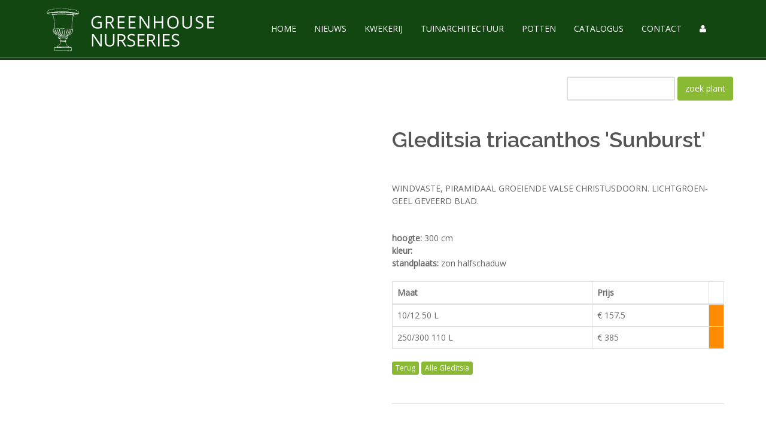

--- FILE ---
content_type: text/html;charset=UTF-8
request_url: https://www.greenhouse.be/catalog/index.cfm?fuseaction=detail&plt_id=4879
body_size: 26168
content:



<!DOCTYPE html>	
<html>
<head>
<meta http-equiv="X-UA-Compatible" content="IE=edge">
<meta http-equiv="Content-Type" content="text/html; charset=utf-8" />
<meta name="distribution" content="global" />
<meta name="resource-type" content="document" />
<meta name="Expires" content="Thu, 29 Jan 2026" /> 
<meta name="viewport" content="width=device-width, initial-scale=1.0">	

<meta name="robots" content="index, follow" />	


<meta name="language" content="nl" />
<meta name="copyright" CONTENT="Greenhouse.be" />
<meta name="author" content="Greenhouse.be">
<meta name="description" content="Gleditsia triacanthos 'Sunburst': WINDVASTE, PIRAMIDAAL GROEIENDE VALSE CHRISTUSDOORN.
LICHTGROEN-GEEL GEVEERD BLAD.  | Greenhouse.be">
<meta name="keywords" content="kwekerij, tuinarchitectuur,tuinarchitecten, Verkoop van planten, catalogus,vaste plant, vasteplanten">

<meta property="og:title" content="Gleditsia triacanthos 'Sunburst' | Greenhouse.be" />
<meta property="og:description" content="Gleditsia triacanthos 'Sunburst': WINDVASTE, PIRAMIDAAL GROEIENDE VALSE CHRISTUSDOORN.
LICHTGROEN-GEEL GEVEERD BLAD.  | Greenhouse.be" />
<meta property="og:image" content="https://www.greenhouse.be/pictures/greenhouse2015_293_black.png" /> 
<meta property="og:type" content="website" />
<meta property="og:url" content="http://www.greenhouse.be/catalog/index.cfm?fuseaction=detail&plt_id=4879" /> 


<title>Gleditsia triacanthos 'Sunburst' | Greenhouse.be</title>
    <!-- ==========================
    	Favicons 
    =========================== -->
<link rel="icon" href="/favicon.ico" type="image/x-icon" />
<link rel="shortcut icon" href="/favicon.ico" type="image/x-icon" />  

<!-- Fav and touch icons 
<link rel="apple-touch-icon-precomposed" sizes="114x114" href="apple-touch-icon-114x114-precomposed.png">
<link rel="apple-touch-icon-precomposed" sizes="72x72" href="apple-touch-icon-72x72-precomposed.png">
<link rel="apple-touch-icon-precomposed" href="apple-touch-fa-57x57-precomposed.png">-->
    <!-- ==========================
    	Fonts 
    =========================== -->

<link href="https://fonts.googleapis.com/css?family=Open+Sans:300,400%7CRaleway:300,400,500,600,700%7CLato:300,400,400italic,600,700" rel="stylesheet" type="text/css" />   
    <!-- ==========================
    	CSS 
    =========================== -->
		<link rel="stylesheet" href="/assets/plugins/slide-in-panel-master/css/style.css" rel="preload" as="style"/>
		<!-- CORE CSS -->
		<link href="/assets/plugins/bootstrap/css/bootstrap.min.css" rel="stylesheet" type="text/css" />
		
		<!-- THEME CSS -->
		<link href="/assets/css/essentials.css" rel="stylesheet" type="text/css" />
		<link href="/assets/css/layout.css" rel="stylesheet" type="text/css" />

		<!-- PAGE LEVEL SCRIPTS -->
		<link href="/assets/css/header-1.css" rel="stylesheet" type="text/css" />
		<link href="/assets/css/color_scheme/green.css" rel="stylesheet" type="text/css" id="color_scheme" />

		<link href="/assets/css/custom.css" rel="STYLESHEET" type="text/css" >


		
    
    <!-- ==========================
    	JS 
    =========================== -->
   



<script>
  (function(i,s,o,g,r,a,m){i['GoogleAnalyticsObject']=r;i[r]=i[r]||function(){
  (i[r].q=i[r].q||[]).push(arguments)},i[r].l=1*new Date();a=s.createElement(o),
  m=s.getElementsByTagName(o)[0];a.async=1;a.src=g;m.parentNode.insertBefore(a,m)
  })(window,document,'script','https://www.google-analytics.com/analytics.js','ga');

  ga('create', 'UA-76152082-1', 'auto');
  ga('send', 'pageview');

</script>

		<!-- Google tag (gtag.js) -->
		<script async src="https://www.googletagmanager.com/gtag/js?id=G-99QQ1M9FMT"></script>
		<script>
			window.dataLayer = window.dataLayer || [];
			function gtag(){dataLayer.push(arguments);}
			gtag('js', new Date());

			gtag('config', 'G-99QQ1M9FMT');
		</script>

        <script src='https://www.google.com/recaptcha/api.js' nl></script>


</head>		 
<body class="smoothscroll enable-animation">

<!-- wrapper -->
<div id="wrapper">
   
 
	
	
 	
	<!-- ==========================
    	HEADER - START	  
    =========================== -->	
	<div id="header" class="sticky transparent clearfix">

				<!-- TOP NAV -->
				<header id="topNav">
					<div class="container">

						<!-- Mobile Menu Button -->
						<button class="btn btn-mobile" data-toggle="collapse" data-target=".nav-main-collapse">
							<i class="fa fa-bars"></i>
						</button>

						<!-- Logo -->
						<a class="logo pull-left" href="/index.cfm">
							
							<img src="/pictures/greenhouse2015_293.png" alt="" />
							<img src="/pictures/greenhouse2015_293_black.png" alt="" />  
							
						</a>

						<!-- 
							Top Nav 
							
							AVAILABLE CLASSES:
							submenu-dark = dark sub menu
						-->		 
						
						 	
						 
						<div class="navbar-collapse pull-right nav-main-collapse collapse submenu-dark">
							<nav class="nav-main">

								<!-- 
									.nav-onepage
									Required for onepage navigation links
									
									Add .external for an external link!
								-->
								<ul id="topMain" class="nav nav-pills nav-main nav-onepage">
									<li ><!-- HOME -->
										<a href="/index.cfm">
											HOME
										</a>
									</li>
									<li><!-- FEATURES -->
										<a class="external" href="/index.cfm?fuseaction=artperrub&c=30" class="external">
											NIEUWS
										</a>
									</li>
									
									<li><!-- FEATURES -->
										<a href="/index.cfm?fuseaction=artperrub&c=2" class="external">
											KWEKERIJ
										</a>
									</li>
        <li><!-- PRICING -->
            <a href="/index.cfm?fuseaction=artperrub&c=5" class="external">
                TUINARCHITECTUUR
            </a>
        </li>


        <li><!-- PRICING -->
            <a href="/index.cfm?fuseaction=artperrub&c=26" class="external">
                POTTEN
            </a>
        </li>
									<li><!-- TESTIMONIALS -->

										<a class="external" href="/catalog/index.cfm">		
											CATALOGUS
										</a>
									

									</li> 

									<li> 
									<a class="external" href="/index.cfm?fuseaction=artperrub&c=35">CONTACT</a></li>  


<li>
<a href="/member/index.cfm?fuseaction=loginform"><i class="fa fa-user fa-1x"></i></a></li>



						
								</ul>

							</nav>
						</div>

					</div>
				</header>
				<!-- /Top Nav -->
		<!-- ==========================
    	message 
    =========================== --> 


<!-- ==========================
    	END message 
    =========================== --> 			
</div>


 		
			<!-- loginModal -->
<div class="modal fade" id="coLogin" tabindex="-1" role="dialog" aria-labelledby="myLoginModalLabel" aria-hidden="true">
  <div class="modal-dialog">
    <div class="modal-content">
      <div class="modal-header">
	  Aanmelden
        <button type="button" class="close" data-dismiss="modal"><span aria-hidden="true">&times;</span><span class="sr-only">Close</span></button>
        
      </div>
      <div class="modal-body">
        <FORM method="post" action="/member/index.cfm">
		<input type="hidden" name="Fuseaction" value="dologin">

                    <fieldset>
                    	                       
                        <div class="row">
                            <div class="form-group col-sm-8">
                                <label for="email">email:</label>
                                <div class="input-group">
                                  	<span class="input-group-addon"><i class="fa fa-envelope"></i></span>
                                  	<input name="email" type="email" class="form-control" placeholder="email:" id="email" required>
                                </div>
                            </div>
                        </div>
                        
                        <div class="row">
                            <div class="form-group col-sm-8">
                                <label for="password">paswoord:</label>
                                <div class="input-group">
                                  	<span class="input-group-addon"><i class="fa fa-key"></i></span>
                                	<input name="password" type="password" class="form-control" placeholder="password:" id="password" required>
                                </div>
                            </div>
                        </div>
                                              
                        <div class="row">
						<div class="form-group col-sm-8">
                            <button type="submit" id="send" class="btn btn-primary"><i class="fa fa-check"></i> Aanmelden</button>
                        </div></div>
                        

                        
                    </fieldset>
                </form>	
				

      </div>

    </div>
  </div>
</div>	

<!-- END loginModal -->

	
	
    	
	
	<div class="modal fade" id="coModal">
  <div class="modal-dialog">
    <div class="modal-content">
      <div class="modal-header">
        <button type="button" class="close" data-dismiss="modal"><span aria-hidden="true">&times;</span><span class="sr-only">Close</span></button>
        <h3 class="modal-title">Contact</h3>
      </div> 
	  
	  
<div class="modal-body">
<div class="row">
	<div class="col-md-12">
   	<h2>Onthaal en Kwekerij</h2>
<address>
<p><i class="fa fa-phone"></i> <a href="tel:+3250314032"><abbr title="Phone"> +32 50 31 40 32 </abbr></a></p>
<p><i class="fa fa-envelope"></i> <a href="mailto:info@greenhouse.be">info@greenhouse.be </a><br></p>
<br>

<h2>Tuinarchitecten</h2>
<address>
<p><i class="fa fa-phone"></i> <a href="tel:+32475440433"><abbr title="Phone"> +32 475 44 04 33 </abbr></a></p>
<p><i class="fa fa-envelope"></i> <a href="mailto:info@greenhouse.be">info@greenhouse.be </a><br></p>
<br>

<h2>Adres</h2>
<p>Legeweg 370 <br> 
8200 Brugge St.-Andries	 <br> 
België</p> 

<h2>Route</h2>	
 <p><a href="/index.cfm?fuseaction=art&art_id=193">Route </a></p>
</address>	





	</div>
	

</div>
</div>	  
	  		  
	  		   
	  

<div class="modal-footer">
	

				<a href="mailto:info@greenhouse.be" class="btn btn-primary">
<i class="fa fa-envelope-o"></i> mail ons</a> 

<a href="tel:+3250314032" class="btn btn-primary">
<span class="glyphicon glyphicon-earphone"></span> bel ons</a> 


	

        

      </div>
    </div><!-- /.modal-content -->
  </div><!-- /.modal-dialog -->
</div><!-- /.modal -->


	
	   
<!-- loginModal -->
<div class="modal fade" id="loginModal" tabindex="-1" role="dialog" aria-labelledby="myLoginModalLabel" aria-hidden="true">
  <div class="modal-dialog">
    <div class="modal-content">
      <div class="modal-header">
        <button type="button" class="close" data-dismiss="modal"><span aria-hidden="true">&times;</span><span class="sr-only">Close</span></button>
        <h4 class="modal-title" id="myLoginModalLabel">Aanmelden</h4>
		Nog geen account? <a href="https://www.greenhouse.be/member/index.cfm?fuseaction=signup">Klik hierom u te registreren</a>.
      </div>
      <div class="modal-body">
        <FORM method="post" action="https://www.greenhouse.be/member/index.cfm">
		<input type="hidden" name="Fuseaction" value="Login"> 

                    <fieldset>
                    	                       
                        <div class="row">
                            <div class="form-group col-sm-8">
                                <label for="email">email:<span>*</span></label>
                                <div class="input-group">
                                  	<span class="input-group-addon"><i class="fa fa-envelope"></i></span>
                                  	<input name="email" type="email" class="form-control" placeholder="email:" id="email" required>
                                </div>
                            </div>
                        </div>
                        
                        <div class="row">
                            <div class="form-group col-sm-8">
                                <label for="password">paswoord:<span>*</span></label>
                                <div class="input-group">
                                  	<span class="input-group-addon"><i class="fa fa-key"></i></span>
                                	<input name="password" type="password" class="form-control" placeholder="password:" id="password" required>
                                </div>
                            </div>
                        </div>
                                              
                        <div class="row">
						<div class="form-group col-sm-8">
                            <button type="submit" id="send" class="btn btn-primary"><i class="fa fa-check"></i>Aanmelden</button>
                        </div></div>
                        
                        <div class="row">
						<div class="form-group col-sm-8">
                       		                        		<a href="https://www.greenhouse.be/member/index.cfm?fuseaction=passwordresetform">paswoord vergeten?</a>
                        </div></div>
                        
                    </fieldset>
                </form>	
				

      </div>

    </div>
  </div>
</div>	

<!-- END loginModal -->
 


		
	
	
    
	
    <!-- ==========================
    	HEADER - END 
    =========================== -->
	

			<section id="slider" class="alternate">
			<div class="container margin-bottom-100 ">

			</div>
			</section>








<script language="JavaScript">
    // Make sure the DOM elements are loaded and accounted for
    $(document).ready(function() {



        // Match to Bootstraps data-toggle for the modal
        // and attach an onclick event handler
        $('a[data-toggle="modal"]').on('click', function(e) {

            // From the clicked element, get the data-target arrtibute
            // which BS3 uses to determine the target modal
            var target_modal = $(e.currentTarget).data('target');
            // also get the remote content's URL
            var remote_content = e.currentTarget.href;

            // Find the target modal in the DOM
            var modal = $(target_modal);
            // Find the modal's <div class="modal-body"> so we can populate it
            var modalBody = $(target_modal + ' .modal-body');

            // Capture BS3's show.bs.modal which is fires
            // immediately when, you guessed it, the show instance method
            // for the modal is called
            modal.on('show.bs.modal', function () {
                // use your remote content URL to load the modal body
                modalBody.load(remote_content);
            }).modal();
            // and show the modal

            // Now return a false (negating the link action) to prevent Bootstrap's JS 3.1.1
            // from throwing a 'preventDefault' error due to us overriding the anchor usage.
            return false;
        });


        $(".update_form").click(function() {
            var myform = $(this).closest("form"); //parent form	


            $.ajax({
                type: "POST",
                url: "index.cfm?fuseaction=add2cart14",
                data: myform.serialize(), // serializes the form's elements.
                success: function(result)
                {

                    $('##viewWrapperDiv').html( result );
                    // $('.successTab2').fadeIn(2000).show();
                    console.log("added product id "+ result);

                    window.alert = function(message) { jQuery('##messageBox').text(message).fadeIn().delay(2000).fadeOut('slow'); }

                    alert('#LSMessage('toegevoegd','shop')#');
                }
            });

            return false; // avoid to execute the actual submit of the form.
        });

    });




</script>

<STYLE TYPE="text/css">
    .modal-body{
        max-height: 500px;
        overflow-y: scroll;
    }
</STYLE>


<div id="terms" class="modal fade" role="dialog">
    <div class="modal-dialog">
        <div class="modal-content">
            <div class="modal-header">
                <button type="button" class="close" data-dismiss="modal" aria-hidden="true">&times;</button>
                <h3 id="termsLabel" class="modal-title">#LSMessage('carttitel','shop')#</h3>
            </div>
            <div class="modal-body">
            </div>
            <div class="modal-footer">

                <a class="btn btn-default" alt="verwijder uit lijst" href="index.cfm?fuseaction=cartedit&leeg=all&ITEM_QUANTITY_2=0&return=cat" class="delete" title="verwijder uit lijst">#LSMessage('empty cart','shop')#</a>

                <a class="btn btn-default" alt="open winkelwagentje" href="index.cfm?fuseaction=cartview" title="open winkelwagentje">#LSMessage('carttitel','shop')#</a>

                <button type="button" class="btn btn-default" data-dismiss="modal">#LSMessage('Close','shop')#</button>
            </div>
        </div><!-- /.modal-content -->
    </div><!-- /.modal-dialog -->
</div><!-- /.modal -->






    <div class="container">

    <div class="row margin-top-20  hidden-xs hidden-sm">

    <span class="pull-right">
    <form action="index.cfm" method="post" name="zoek" id="zoek" class="form-inline">
        <input type="hidden" name="fuseaction" value="catalog">
            
       <input type="text" name="searchstring"  placeholder="" class="form-control margin-top-8"> 
        <input type="submit"  class="btn btn-primary btn-md"  value="zoek plant"  >
</form>
</span>
</div>	




        <div class="row">

        <div class="col-sm-12 col-md-6">
        <div class="catpict margin-top-10">
        
        </div> </div>


        <div class="col-sm-12 col-md-6">

        <h1>
        Gleditsia triacanthos 'Sunburst'
        </h1>
        <p>WINDVASTE, PIRAMIDAAL GROEIENDE VALSE CHRISTUSDOORN.
LICHTGROEN-GEEL GEVEERD BLAD. </p>
    <p>

        
                <br><strong>hoogte: </strong> 300 cm

            <br> <strong>kleur: </strong>
            <br> <strong>standplaats: </strong>
        zon halfschaduw 
        <br>





        <div class="table-responsive">
        <table class="table table-bordered">
            <thead>
            <tr>
                <th>Maat</th>
                <th>Prijs</th>
                <th></th>

            </tr>
            </thead>
        <tbody>
            <tr>
            <td>10/12 50 L</td>
        <td>&euro; 157.5</td>
            <td width="25px" style="background-color: darkorange">&nbsp;</td>
            

        </tr>


        
            <tr>
            <td>250/300 110 L</td>
        <td>&euro; 385</td>
            <td width="25px" style="background-color: darkorange">&nbsp;</td>
            

        </tr>


        
            </tbody>
            </table>
            </div>
        

        <p> <INPUT Type="button" VALUE="Terug" onClick="history.go(-1);return true;"  class="btn btn-primary btn-xs">
        
                <a class="btn btn-primary btn-xs margin-right-10" href="index.cfm?fuseaction=catalog&searchstring=Gleditsia ">Alle Gleditsia </a>

            
        </p>







        
            <div class="divider hidden-xs"><!-- divider --></div>

        </div>


        </div> 


    <div class="row margin-top-50 hidden-xs">
    </div>
</div>


 
   

       <!-- ==========================
    	FOOTER - START 
    =========================== -->
<footer id="footer">
				<div class="container">

					<div class="row">
						
						<div class="col-md-3">
							<!-- Footer Logo -->
							<img class="footer-logo" src="/pictures/greenhouse2015.png" alt="" /> 				 

							<!-- Small Description <p>kwekerij & tuinarchitectuur</p>-->
							

							<!-- Contact Address -->
							<address>
								<ul class="list-unstyled">
									<li class="footer-sprite address">
										Legeweg 370<br>
										8200 Brugge St.-Andries<br>
										Belgi&euml;<br>
									</li>
									<li class="footer-sprite phone">
										Kwekerij:  050 31 40 32
									</li>
									<li class="footer-sprite phone">
										Tuinarchitect:  +32475440433
									</li>

									<li class="footer-sprite email">
										<a href="mailto:info@greenhouse.be">info@greenhouse.be</a>
									</li>
								</ul>
							</address>
							<!-- /Contact Address -->

						</div>
<div class="col-md-5"> 
						
						<h4 class="letter-spacing-1">Nieuws</h4>
										 

<ul class="footer-posts list-unstyled">
			
		
<li><a href="/index.cfm?fuseaction=art&art_id=4153">IN DE KIJKER (vr 9 jan.)</a></li>
		
<li><a href="/index.cfm?fuseaction=art&art_id=4238">IN DE KIJKER GRASSEN (ma 22 sep.)</a></li>
		
<li><a href="/index.cfm?fuseaction=art&art_id=2682">IN DE KIJKER HERFST (do 11 sep.)</a></li>
		
<li><a href="/index.cfm?fuseaction=art&art_id=4188">GROENBLIJVENDE HEESTERS (do 11 sep.)</a></li>
		
<li><a href="/index.cfm?fuseaction=art&art_id=4115">EENJARIGEN & DAHLIA ASSORTIMENT (wo 16 apr.)</a></li>
		
<li><a href="/index.cfm?fuseaction=art&art_id=4162">HET IS ZOMER (di 9 jul.)</a></li>
		
<li><a href="/index.cfm?fuseaction=art&art_id=4132">QUERCUS ILEX (di 21 sep.)</a></li>
		
<li><a href="/index.cfm?fuseaction=art&art_id=2676">GEEN TUIN ZONDER ROOS (vr 25 mei)</a></li>
	
								
</ul> 

	

							<!-- Newsletter Form -->
							
							<br>
							<p>
							Blijf op de hoogte! Schrijf je in op onze nieuwsbrief:  </p>

							<form action="/member/index.cfm?fuseaction=schrijfin" method="post">
                                <input type="hidden" name="leftabon" value="16">
                                <input type="hidden" name="PIC" value="3.142.92.132">
								<div class="input-group">
									<span class="input-group-addon"><i class="fa fa-envelope"></i></span>
									<input type="email" id="email" name="memail" class="form-control required" placeholder="Uw e-mail adres" required>
									<span class="input-group-btn">
										<button class="btn btn-success" type="submit">Schrijf in</button>
									</span>
								</div>
        
	<div class="row">

	<div class="col-md-12"><br>
	Om spam te voorkomen

	<input type="text" class="form-control" id="Captcha"
		   name="Captcha" placeholder="Typ hier onderstaande plantnaam" required>
</div>    <div class="col-md-12">
	<img src="/CFFileServlet/_cf_image/_cfimg331958535278291806.PNG" alt="" />

	<input type="hidden" name="mycaptcha" value="6C588AA381935C">
</div>
</div>
							</form>	 
							

							
							
							
							
							<!-- /Newsletter Form -->

							<!-- Social Icons -->
							
							<!-- /Social Icons -->

						</div>
					<div class="col-md-2">

		<h4 class="letter-spacing-1">Kwekerij</h4>
							<ul class="footer-links list-unstyled">
								<li><a href="/index.cfm?fuseaction=art&art_id=188">Kwekerij</a></li>
								<li><a href="/index.cfm?fuseaction=art&art_id=190">Terracotta</a></li>
								<li><a href="/index.cfm?fuseaction=art&art_id=228">Openingsuren</a></li>

								<li><a href="/contact">Contact</a></li>
							</ul>

		<a class="btn btn-info" href="https://www.facebook.com/greenhousenurseries/" target="_blank">
			<i class="fa fa-facebook"></i>&nbsp;&nbsp;&nbsp;&nbsp;&nbsp; facebook</a>

						</div> 

						<div class="col-md-2">

							<!-- Links -->
							<h4 class="letter-spacing-1">Tuinontwerp & tuinarchitectuur</h4>
							<ul class="footer-links list-unstyled">
								<li><a href="/index.cfm?fuseaction=artperrub&c=5">Info </a></li>
								

								<li><a href="/contact">Contact</a></li>
							</ul>
							<!-- /Links -->

						</div>

						

					</div>

				</div>

				<div class="copyright">
					<div class="container">
						<ul class="pull-right nomargin list-inline mobile-block">
							<li><a href="#">Terms &amp; Conditions</a></li>
							<li>&bull;</li>
							<li><a href="#">Privacy</a></li>
							<li>&bull;</li>
							<li><a href="http://www.horticus.be" title="website design, management &amp; SEO by horticus">Website by horticus</a></li>
						</ul>
						&copy; Greenhouse Nurseries	
						
						
					</div>
				</div> 
				
				<div class="container hidden-md hidden-lg" style="padding: 20px;">
				<a href="mailto:info@greenhouse.be" class="btn btn-primary  btn-sm" target="_blank">
<i class="fa fa-envelope-o"></i> &nbsp;&nbsp;&nbsp;&nbsp;&nbsp;mail ons</a> 

<a href="tel:+3250314032" class="btn btn-primary  btn-sm" target="_blank">
<span class="glyphicon glyphicon-earphone"></span>
&nbsp;&nbsp;bel ons</a> 

<a href="#" class="btn btn-primary  btn-sm">
<span class="fa fa-arrow-up"></span>
&nbsp;&nbsp;naar boven</a> 
				 </div>     
			</footer>
    	
 
</div>



  




		<!-- JAVASCRIPT FILES -->
		<script type="text/javascript">var plugin_path = '/assets/plugins/';</script>
		<script type="text/javascript" src="/assets/plugins/jquery/jquery-2.1.4.min.js"></script>

		<script type="text/javascript" src="/assets/js/scripts.js"></script>



	<div class="cd-panel cd-panel--from-right js-cd-panel-cart">
	<header class="cd-panel__header">
	<h1 class="fw-300">ww</h1>
		<a href="#0" class="cd-panel__close js-cd-close">Close</a>
</header>

	<div class="cd-panel__container">
		<div class="cd-panel__content" id="cart_slider">

		</div> <!-- cd-panel__content -->
	</div> <!-- cd-panel__container -->

</div> <!-- cd-panel -->

		
		

	</body>
</html>




--- FILE ---
content_type: text/css
request_url: https://www.greenhouse.be/assets/css/custom.css
body_size: 1528
content:


/*------------------------------
	GREEN
------------------------------*/
/*------------------------------
	MAIN
------------------------------*/

html,body {
	margin:0;
	padding:0;
	height:100%; 
}

body {
	
	background-color:#fff;
	
} 

#page-wrapper {
	background-color:#FFFFFF;
}

section {
    padding: 40px 0;
} 
section#slider {
        background-color: #124712;
} 

.well {
  margin-bottom: 0px; 
} 	
a,
a:focus,
a:hover,
button,
button:focus,
button:hover,
button:active {
	outline:0 none;
	text-decoration:none;
}

p {
	margin: 0 0 20px;
}

p.none {
	margin: 0 0 4px;
} 
.catpict
{
	margin-right: -15px;
	margin-left: -15px;
} 

#footer ul.footer-posts>li {
    padding: 8px 0;	 } 	
	
h1, 
h2, 
h3, 
h4, 
h5, 
h6 {
	
	color:#555555;
} 
/*#124712  */
#footer {
    background-color: #0E390E;


/* CLEARS AND DIVIDERS */
/* deze clears gebruiken in plaats van breaks */
.clearline { clear:both; height:6px; border-bottom: 1px solid #e5e5e5; }
.clear { clear:both; height:1px; }
.clear5 { clear:both; height:5px;}
.clear10 { clear:both; height:10px;}
.clear15 { clear:both; height:15px;}
.clear20 { clear:both; height:20px;}
.clear30 { clear:both; height:30px;} 
.clear50 { clear:both; height:50px;} 


.spacer40 {
    margin-top: 40px; /* define margin as you see fit */
}

.spacer20 {
    margin-top: 20px; /* define margin as you see fit */
}

.spacer60 {
    margin-top: 60px; /* define margin as you see fit */
}

